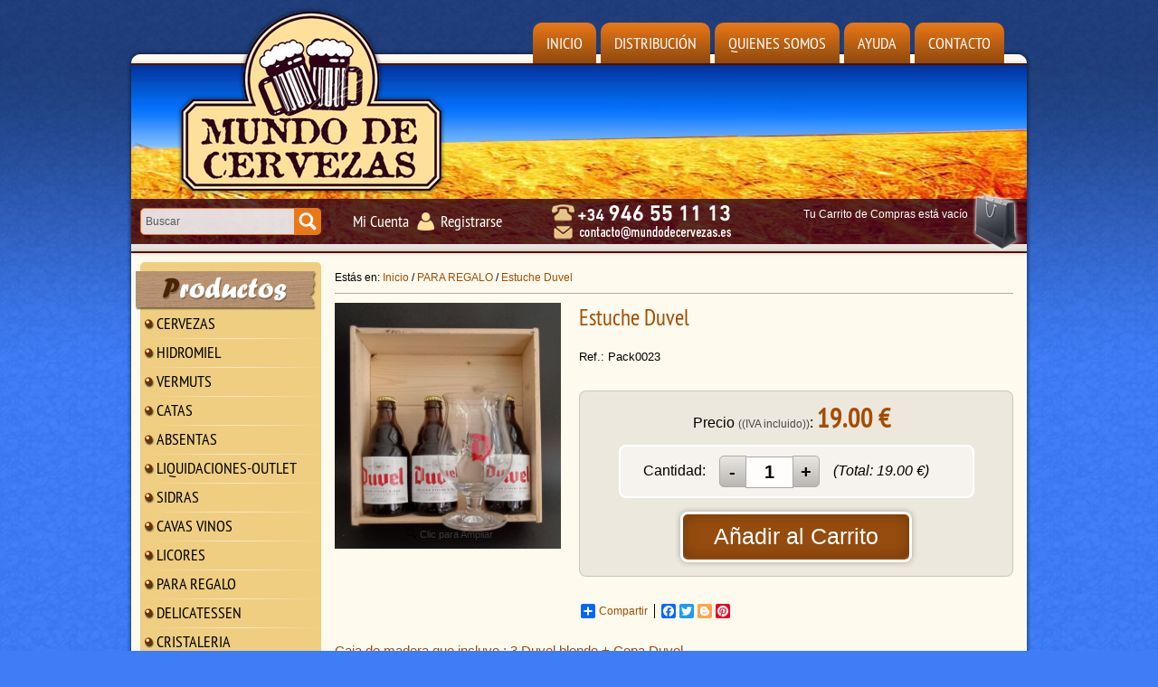

--- FILE ---
content_type: text/html; charset=iso-8859-1
request_url: https://www.mundodecervezas.es/es/product/5199254-estuche-duvel
body_size: 7597
content:
<!doctype html>
<html lang="es">

<head>
<link rel="dns-prefetch" href="//www.urbecom.com" />
<link rel="dns-prefetch" href="//connect.facebook.net" />
<link rel="dns-prefetch" href="//google-analytics.com" />
<script src="https://www.urbecom.com/min/g=tiendasjs" type="text/javascript"></script>
<link rel="stylesheet" type="text/css" href="https://www.urbecom.com/min/g=tiendascss"/>

<meta charset="utf-8">
<meta http-equiv="X-UA-Compatible" content="IE=edge,chrome=1">
<title>Estuche Duvel</title>
<meta name="description" content="Caja de madera que incluye : 3 Duvel blonde + Copa Duvel"/>
<meta name="keywords" content=""/>
<meta name="viewport" content="width=device-width, initial-scale=1">
<link href="/es/product/5199254-estuche-duvel" rel="canonical" />

<link href="/favicon.ico" rel="shortcut icon">
<link href="/styles.css" rel="stylesheet" type="text/css"/>

<script src="https://www.urbecom.com/js/scrollTop/jquery.scrollTop.js"></script>
<script>
function MuestraFecha() {
  var piefecha = new Date(); var pie_fec = piefecha.getDate(); var pie_mes = piefecha.getMonth(); var pie_ano = piefecha.getYear(); var pie_dia = piefecha.getDay();
  if (pie_ano < 1000) {pie_ano += 1900; }
  return( " " + pie_ano + " ");}
$(function(){scrollTop({color:"rgba(255,255,255,0.7)", top:100, time:500, position:"bottom", speed:300 });});
</script>

<link rel="stylesheet" type="text/css" href="/slider/jquery.slider.css" />
<!--[if IE 6]><link rel="stylesheet" type="text/css" href="/slider/jquery.slider.ie6.css" /><![endif]-->
<script type="text/javascript" src="/slider/jquery.slider.min.js"></script>
<script type="text/javascript">
  jQuery(document).ready(function($) {
    $(".myslider").slideshow({width:750, height:400, delay:6000, duration:600, transition:'random', navigation:false, selector:true, timer:false, control:false,});
  });
</script>

<link rel="stylesheet" type="text/css" href="https://www.urbecom.com/css/comentarios/comentarios.css" />
<link rel="stylesheet" type="text/css" href="https://www.urbecom.com/css/pestanas/pestanas.css" />
<link rel="stylesheet" type="text/css" href="https://www.urbecom.com/css/PrRelacionadosSlider/relacionados-slider.css" media="screen" />
<meta property="og:title" content="Estuche Duvel" />
<meta property="og:url" content="/es/product/5199254-estuche-duvel" />
<meta property="og:description" content="Caja de madera que incluye : 3 Duvel blonde + Copa Duvel" />
<link rel="image_src" href="https://www.mundodecervezas.es/uploaded_images/74221355813578.jpg">
<meta property="og:image" content="https://www.mundodecervezas.es/uploaded_images/74221355813578.jpg" />
<meta property="og:type" content="article" />

<script type="application/ld+json">{ "@context": "http://schema.org", "@type": "WebSite", "url": "https://www.mundodecervezas.es/", "potentialAction": { "@type": "SearchAction", "target": "https://www.mundodecervezas.es/index.php?p=mundodecervezas&proceed_search=1&mod=products&search_by={query}", "query-input": "required name=query" }}</script>

</head>

<body>

<!--VERSION_MOVIL--><!--FIN_VERSION_MOVIL-->

<div id="cabecera-fondo">

  <div id="cabecera">

    <div class="logo desplaza">
      <a href="/index.php" style="display:inherit;">
      <img src="/images/logo.png" alt="Logo"/></a>
    </div>

    <div id="cabecera-menu">
      <!--TEMPLATE_MENU_SECCIONES_ROOT-->
      <ul id="menu">
        <!--bucle_menu_secciones_root-->
        <li><a href="/es/130502-inicio">Inicio</a></li>
        
        <li><a href="/es/131470-distribucion">Distribución</a></li>
        
        <li><a href="/es/130503-quienes-somos">Quienes Somos</a></li>
        
        <li><a href="/es/130504-ayuda">Ayuda</a></li>
        
        <li><a href="/es/130505-contacto">Contacto</a></li>
        <!--fin_bucle_menu_secciones_root-->
      </ul>
      <!--FIN_TEMPLATE_MENU_SECCIONES_ROOT-->
    </div>

    <div id="buscar">
      <!--TEMPLATE_BUSCADOR-->
      <form id="busca" name="buscar" method="get" action="/index.php">
        <input type="hidden" value="mundodecervezas" name="p">
        <input type="hidden" value="1" name="proceed_search">
        <input type="hidden" value="products" name="mod">
        <table style="width:100%;">
          <tr><td>
            <input value="Buscar" name="search_by" class="buscar" onBlur="if (this.value == '') {this.value = 'Buscar';}" onFocus="if (this.value == 'Buscar') {this.value = '';}"/>
          </td><td class="separador"> </td>
          <td style="width:30px;"><a onClick="document.buscar.submit(); return false" href="#" class="boton-buscar"> </a><div style="clear:both;"></div></td></tr>
        </table>
      </form>  
      <!--FIN_TEMPLATE_BUSCADOR-->
    </div>

    <div id="usuarios-cont">
      <div id="usu-ident"><a href="/es/131434-cuenta">Mi Cuenta</a></div>
      <div id="usu-regis"><a href="/register/new">Registrarse</a></div>
    </div>

    <div class="contacto opacidad">
      <a href="mailto:contacto@mundodecervezas.es">
      <img src="/images/a-contacto.png" alt="Contacto"/></a>
    </div> 

    <div id="carro">
      <div class="Cart" id="Cart"></div>
    </div>

  </div>

<div id="cuerpo">

<table id="tabla-principal">
  <tr>
    <td style="width:215px;">

  <div id="lateral-i">

    <div><img src="/images/categoria_es.png" alt="Productos"/></div>
    <div id="categorias-b">
      <div id="categoria-text">
      <!--TEMPLATE_MENU_SECCIONES_CATEGORIAS-->
      <ul class="nav">
	
        <li><img class="flecha" src="/images/img-cat.png" alt="Topo"/><a href="/es/category/306588-cervezas">CERVEZAS</a>
		
      <ul>
			
        <li><img class="flecha" src="/images/img-cat.png" alt="Topo"/><a href="/es/category/306606-cervezas-americanas">Cervezas Americanas</a>
				
      <ul>

        <li><img class="flecha" src="/images/img-cat.png" alt="Topo"/><a href="/es/category/306844-usa">USA</a></li>

        <li><img class="flecha" src="/images/img-cat.png" alt="Topo"/><a href="/es/category/306846-mexico">Mexico</a></li>
				</ul>
			</li>
			
        <li><img class="flecha" src="/images/img-cat.png" alt="Topo"/><a href="/es/category/306753-cervezas-europeas">Cervezas Europeas</a>
				
      <ul>

        <li><img class="flecha" src="/images/img-cat.png" alt="Topo"/><a href="/es/category/306851-francia">Francia</a></li>

        <li><img class="flecha" src="/images/img-cat.png" alt="Topo"/><a href="/es/category/306852-belgica">Belgica</a></li>

        <li><img class="flecha" src="/images/img-cat.png" alt="Topo"/><a href="/es/category/306853-inglaterra">Inglaterra</a></li>

        <li><img class="flecha" src="/images/img-cat.png" alt="Topo"/><a href="/es/category/306854-alemania">Alemania</a></li>

        <li><img class="flecha" src="/images/img-cat.png" alt="Topo"/><a href="/es/category/306855-polonia">Polonia</a></li>

        <li><img class="flecha" src="/images/img-cat.png" alt="Topo"/><a href="/es/category/306856-escocia">Escocia</a></li>

        <li><img class="flecha" src="/images/img-cat.png" alt="Topo"/><a href="/es/category/306859-italia">Italia</a></li>

        <li><img class="flecha" src="/images/img-cat.png" alt="Topo"/><a href="/es/category/306861-austria">Austria</a></li>

        <li><img class="flecha" src="/images/img-cat.png" alt="Topo"/><a href="/es/category/306984-chequia">Chequia</a></li>

        <li><img class="flecha" src="/images/img-cat.png" alt="Topo"/><a href="/es/category/307067-paises-bajos">Paises Bajos</a></li>

        <li><img class="flecha" src="/images/img-cat.png" alt="Topo"/><a href="/es/category/307075-irlanda">Irlanda</a></li>

        <li><img class="flecha" src="/images/img-cat.png" alt="Topo"/><a href="/es/category/314087-suecia">Suecia</a></li>

        <li><img class="flecha" src="/images/img-cat.png" alt="Topo"/><a href="/es/category/381386-noruega">Noruega</a></li>

        <li><img class="flecha" src="/images/img-cat.png" alt="Topo"/><a href="/es/category/437264-grecia">Grecia</a></li>

        <li><img class="flecha" src="/images/img-cat.png" alt="Topo"/><a href="/es/category/437268-bulgaria">Bulgaria</a></li>

        <li><img class="flecha" src="/images/img-cat.png" alt="Topo"/><a href="/es/category/438858-letonia">Letonia</a></li>

        <li><img class="flecha" src="/images/img-cat.png" alt="Topo"/><a href="/es/category/439570-rumania">Rumania</a></li>

        <li><img class="flecha" src="/images/img-cat.png" alt="Topo"/><a href="/es/category/440686-ucrania">Ucrania</a></li>

        <li><img class="flecha" src="/images/img-cat.png" alt="Topo"/><a href="/es/category/451998-estonia">Estonia</a></li>

        <li><img class="flecha" src="/images/img-cat.png" alt="Topo"/><a href="/es/category/453001-gales">Gales</a></li>

        <li><img class="flecha" src="/images/img-cat.png" alt="Topo"/><a href="/es/category/453429-lituania">Lituania</a></li>

        <li><img class="flecha" src="/images/img-cat.png" alt="Topo"/><a href="/es/category/454853-eslovenia">Eslovenia</a></li>
				</ul>
			</li>
			
        <li><img class="flecha" src="/images/img-cat.png" alt="Topo"/><a href="/es/category/306754-cervezas-espana">Cervezas España</a>
				
      <ul>

        <li><img class="flecha" src="/images/img-cat.png" alt="Topo"/><a href="/es/category/306836-andalucia">Andalucia</a></li>

        <li><img class="flecha" src="/images/img-cat.png" alt="Topo"/><a href="/es/category/306837-cantabria">Cantabria</a></li>

        <li><img class="flecha" src="/images/img-cat.png" alt="Topo"/><a href="/es/category/306838-cataluna">Cataluña</a></li>

        <li><img class="flecha" src="/images/img-cat.png" alt="Topo"/><a href="/es/category/306839-aragon">Aragon</a></li>

        <li><img class="flecha" src="/images/img-cat.png" alt="Topo"/><a href="/es/category/306840-castilla-y-leon">Castilla y Leon</a></li>

        <li><img class="flecha" src="/images/img-cat.png" alt="Topo"/><a href="/es/category/306841-galicia">Galicia</a></li>

        <li><img class="flecha" src="/images/img-cat.png" alt="Topo"/><a href="/es/category/306842-madrid">Madrid</a></li>

        <li><img class="flecha" src="/images/img-cat.png" alt="Topo"/><a href="/es/category/306843-castilla-la-mancha">Castilla la Mancha</a></li>

        <li><img class="flecha" src="/images/img-cat.png" alt="Topo"/><a href="/es/category/307567-extremadura">Extremadura</a></li>

        <li><img class="flecha" src="/images/img-cat.png" alt="Topo"/><a href="/es/category/328223-valencia">Valencia</a></li>

        <li><img class="flecha" src="/images/img-cat.png" alt="Topo"/><a href="/es/category/332400-asturias">Asturias</a></li>

        <li><img class="flecha" src="/images/img-cat.png" alt="Topo"/><a href="/es/category/395049-murcia">Murcia</a></li>
				</ul>
			</li>

        <li><img class="flecha" src="/images/img-cat.png" alt="Topo"/><a href="/es/category/306755-cervezas-vascas">Cervezas Vascas</a></li>
			
        <li><img class="flecha" src="/images/img-cat.png" alt="Topo"/><a href="/es/category/306756-cervezs-asiaticas">Cervezs Asiaticas</a>
				
      <ul>

        <li><img class="flecha" src="/images/img-cat.png" alt="Topo"/><a href="/es/category/306862-japon">Japon</a></li>

        <li><img class="flecha" src="/images/img-cat.png" alt="Topo"/><a href="/es/category/306863-india">India</a></li>

        <li><img class="flecha" src="/images/img-cat.png" alt="Topo"/><a href="/es/category/379823-tailandia">Tailandia</a></li>
				</ul>
			</li>
			
        <li><img class="flecha" src="/images/img-cat.png" alt="Topo"/><a href="/es/category/306865-cervezas-oceania">Cervezas Oceania</a>
				
      <ul>

        <li><img class="flecha" src="/images/img-cat.png" alt="Topo"/><a href="/es/category/306866-australia">Australia</a></li>
				</ul>
			</li>

        <li><img class="flecha" src="/images/img-cat.png" alt="Topo"/><a href="/es/category/307432-cervezas-sin-alcohol">Cervezas Sin Alcohol</a></li>

        <li><img class="flecha" src="/images/img-cat.png" alt="Topo"/><a href="/es/category/307433-cervezas-de-navidad">Cervezas de Navidad</a></li>

        <li><img class="flecha" src="/images/img-cat.png" alt="Topo"/><a href="/es/category/308460-cervezas-sin-gluten">Cervezas sin gluten</a></li>
		</ul>
	</li>

        <li><img class="flecha" src="/images/img-cat.png" alt="Topo"/><a href="/es/category/388432-hidromiel">HIDROMIEL</a></li>

        <li><img class="flecha" src="/images/img-cat.png" alt="Topo"/><a href="/es/category/388433-vermuts">VERMUTS</a></li>
	
        <li><img class="flecha" src="/images/img-cat.png" alt="Topo"/><a href="/es/category/404749-catas">CATAS</a>
		
      <ul>

        <li><img class="flecha" src="/images/img-cat.png" alt="Topo"/><a href="/es/category/404750-cata-de-cerveza">CATA DE CERVEZA</a></li>

        <li><img class="flecha" src="/images/img-cat.png" alt="Topo"/><a href="/es/category/404751-cata-de-vermut">CATA DE VERMUT</a></li>

        <li><img class="flecha" src="/images/img-cat.png" alt="Topo"/><a href="/es/category/404752-cata-de-cava">CATA DE CAVA</a></li>
		</ul>
	</li>

        <li><img class="flecha" src="/images/img-cat.png" alt="Topo"/><a href="/es/category/425780-absentas">ABSENTAS</a></li>

        <li><img class="flecha" src="/images/img-cat.png" alt="Topo"/><a href="/es/category/427612-liquidaciones-outlet">LIQUIDACIONES-OUTLET</a></li>

        <li><img class="flecha" src="/images/img-cat.png" alt="Topo"/><a href="/es/category/452279-sidras">SIDRAS</a></li>

        <li><img class="flecha" src="/images/img-cat.png" alt="Topo"/><a href="/es/category/308806-cavas-vinos">CAVAS VINOS</a></li>

        <li><img class="flecha" src="/images/img-cat.png" alt="Topo"/><a href="/es/category/306898-licores">LICORES</a></li>

        <li><img class="flecha" src="/images/img-cat.png" alt="Topo"/><a href="/es/category/307344-para-regalo">PARA REGALO</a></li>

        <li><img class="flecha" src="/images/img-cat.png" alt="Topo"/><a href="/es/category/306897-delicatessen">DELICATESSEN</a></li>

        <li><img class="flecha" src="/images/img-cat.png" alt="Topo"/><a href="/es/category/306590-cristaleria">CRISTALERIA</a></li>

        <li><img class="flecha" src="/images/img-cat.png" alt="Topo"/><a href="/es/category/306757-cajas-de-madera">CAJAS DE MADERA</a></li>
</ul><!--FIN_TEMPLATE_MENU_SECCIONES_CATEGORIAS-->     
      </div>
    </div>

    <div class="margen-20 opacidad">
      <a href="/es/130496-ofertas" style="display:inherit;">
      <img src="/images/ofertas_es.png" alt="Ofertas"/></a>
    </div>

    <div class="margen-10 opacidad">
      <a href="/es/131435-catalogos" style="display:inherit;">
      <img src="/images/catalogo_es.png" alt="Catálogos"/></a>
    </div>

    <div class="margen-10 opacidad">
      <a href="/es/130497-novedades" style="display:inherit;">
      <img src="/images/nuevo_es.png" alt="Novedades"/></a>
    </div>

    <div class="margen-20"><img src="/images/noticias_es.png" alt="Noticias"/></div>
    <div id="noticias">
      <div id="noticias-text">
        <!--TEMPLATE_NOTICIAS--><!--FIN_TEMPLATE_NOTICIAS-->
      </div>
    </div>

    <div class="margen-15 imags"><img src="/images/a-menores.png" alt="Mayores 18"/></div>

  </div>    
    
    </td>
    <td class="tabla-central">

  <div id="principal">
    <div id="principal-b">
      <div id="principal-text"><div id="migaspan" class="migaspan" style="margin-bottom:10px; padding-bottom:10px; border-bottom:1px solid #ADADAD;" itemscope itemtype="https://schema.org/BreadcrumbList"><div style="float:left">Estás en:&nbsp;</div><div itemprop="itemListElement" itemscope itemtype="https://schema.org/ListItem" style="float:left"><a href="https://www.mundodecervezas.es" itemprop="item"><span itemprop="name">Inicio</span></a><meta itemprop="position" content="1" />&nbsp;/&nbsp;</div><div itemprop="itemListElement" itemscope itemtype="https://schema.org/ListItem" style="float:left"><a href="/es/category/307344-para-regalo" itemprop="item"><span itemprop="name">PARA REGALO</span></a> /&nbsp;<meta itemprop="position" content="2" /></div><div itemprop="itemListElement" itemscope itemtype="https://schema.org/ListItem" style="float:left"><a href="/es/product/5199254-estuche-duvel" itemprop="item"><span itemprop="name">Estuche Duvel</span></a><meta itemprop="position" content="3" /></div><div style="width:100%; clear:both;"></div></div>
<!--PRODUCTO_AGOTADO--><!--FIN_PRODUCTO_AGOTADO-->

<!--MODAL--><!--FIN_MODAL-->

<!--FICHA_PRODUCTOS-->
<link href="https://www.mundodecervezas.es/uploaded_images/74221355813578.jpg" rel="image_src" />

<table style="width:100%">
  <tr>
    <td style="width:270px;">

      <div id="productos-final-imagen">
        <a id="Zoomer" class="MagicZoomPlus" title="Estuche Duvel" href="https://www.mundodecervezas.es/uploaded_images/74221355813578.jpg" rel="selectors-effect-speed:600; zoom-width:500; zoom-height:500; selectors-class:Active; hint-text: Clic para Ampliar; hint-position:bc; hint-opacity:80;"><img src="https://www.mundodecervezas.es/uploaded_images/74221355813578.jpg" alt="Estuche Duvel"/></a>
        <!--ZOOM_ADICIONALES--><!--FIN_ZOOM_ADICIONALES-->
      </div>

    </td>
    <td>
    
      <h1 id="productos-final-nombre">Estuche Duvel</h1>

      <div id="codep">Ref.: Pack0023</div>
      <div id="fabri"></div>

      <!--FIN_VARIACIONES-->
      <!--ATRIBUTOS--><!--FIN_ATRIBUTOS-->

      <div id="productos-final-precio" class="redondea">
        <span style="margin-bottom:7px;">Precio <span style="font-size:12px; color:rgba(0,0,0,0.7)">((IVA incluido))</span>:</span>
        <!--PRECIOS-->
        <!--precio_fijo-->
        <span class="texto_productos"><span id="pvp_normal" itemprop="price">19.00</span> &euro;</span>
        <!--fin_precio_fijo-->
        <!--precio_oferta--><!--fin_precio_oferta-->
        <!--FIN_PRECIOS-->

        <div id="cantidad-final" class="redondea">
          <div class="cantidad-txt cantidad-flotar">Cantidad:</div>
          <div class="cantidad-flotar"><div id="form-cantidad-prop-pr-contenedora">
                    <form id="form-cantidad-prop-pr" method="get">
                            <input type="button" value="-" class="quantity-minus-prop-pr" field="quantity-actualiza"  onClick="actualizaHiddenCantidadPr();"/>
                            <input name="quantity-actualiza" id="quantity-actualiza" type="text" class="quantity-prop-pr" onKeypress="return soloNumPos(event)" onchange="actualizaHiddenCantidadPr();" value="1">
                            <input type="button" value="+" class="quantity-plus-prop-pr" field="quantity-actualiza" onClick="actualizaHiddenCantidadPr();"/>
                            <input type="hidden" id="precio-total-compra-hidden" name="precio-total-compra-hidden" value="19.00">
                            <input type="hidden" name="prDiscQuantity" id="prDiscQuantity" value="0">
                            <input type="hidden" name="lang" value="es">
                            <input type="hidden" name="p" value="mundodecervezas">
                            <input type="hidden" name="ID" value="5199254">
                            <input type="hidden" name="primp" value="0" />
                            <input type="hidden" name="catId" value="307344">
                            <input type="hidden" name="prPrice" id="quantity-prPrice" value="19.00">
                            <input type="hidden" name="prPriceOffer" id="quantity-prPriceOffer" value="">
                            <input type="hidden" name="variacion" id="quantity-varId" value="">
                            <input type="hidden" name="prPriceTotal" id="quantity-prPriceTotal" value="19.00">
                            <input type="hidden" name="clid" value="" />
                            <input type="hidden" name="ajax-tipo" value="productosCantidad">
                    </form>
            </div></div>
          <div class="cantidad-txt cantidad-flotar"><i>(Total: <span class="total_compra_pr_cantidad" id="total_compra_pr_cantidad">19.00</span> &euro;)</i></div>
          <div style="clear:both;"></div>
        </div>
        
        <div class="boton-ir-tienda">
          <div class="productos-sombra2">
            <a href="https://www.mundodecervezas.es/index.php?mod=cart&amp;quantity=1&amp;action=add&amp;ID=5199254&amp;p=mundodecervezas" id="okCarrito">Añadir al Carrito</a>
          </div>
        </div>
        
      </div>

      <div style="width:210px; margin:30px 0px 0px 0px; float:left; display:inline;">
        <!-- AddToAny BEGIN -->
        <div class="a2a_kit a2a_default_style">
          <a class="a2a_dd" href="https://www.addtoany.com/share_save">Compartir</a>
          <span class="a2a_divider"></span>
          <a class="a2a_button_facebook"></a>
          <a class="a2a_button_twitter"></a>
          <a class="a2a_button_blogger"></a>
          <a class="a2a_button_pinterest"></a>
        </div>
		<script>
  		  var a2a_config = a2a_config || {};
  		  a2a_config.onclick = 1;
		  a2a_config.locale = "es";
        </script>
		<script src="https://static.addtoany.com/menu/page.js"></script>
        <!-- AddToAny END -->
      </div>
      
      <div id="like" style="width:120px; height:25px; margin:28px 0px 0px 0px; float:left; display:inline;">
        <iframe src="https://www.facebook.com/plugins/like.php?href=https://www.mundodecervezas.es/mundodecervezas/5199254/estuche-duvel.html&layout=button_count&show_faces=true&width=100&action=like&font=arial&colorscheme=light" allowtransparency="true" style="border:none; overflow:hidden; width:120px; height:25px" frameborder="0" scrolling="no">
        </iframe>
      </div>
      
    </td>
  </tr>
</table>

<div style="clear:both;"> </div>

  <div id="corta"><p>Caja de madera que incluye : 3 Duvel blonde + Copa Duvel</p></div>
  <div id="larga"></div>
  
  <div class="contenidos-extra"></div>
  <div class="contenidos-extra"></div>


              <form id="formProducto" name="formProducto" method="get" onkeypress="return anularIntroForm(event)">
                <input type="hidden" name="mod" id="mod" value="cart" />
                <input type="hidden" name="quantity" id="quantity" value="1" />
                <input type="hidden" name="action" id="action" value="add" />
                <input type="hidden" name="ID" id="ID" value="5199254" />
                <input type="hidden" name="p" id="p" value="mundodecervezas" />
                <input type="hidden" name="ajax-tipo" id="ajax-tipo" value="datosProducto" />
                <input type="hidden" name="clid" id="clid" value="" />
                <input type="hidden" name="primp" id="primp" value="0" />
                <input type="hidden" name="ofr" id="ofr" value="0" />
                <input type="hidden" name="uid" id="uid" value="YllLNkVseEg5UlVQNTIxWXd4TmRrbjF6a0NwYzVjcCtsZzdpS3NEVXhxaz0=" />
                <input type="hidden" name="lang" id="lang" value="es" />
                <input type="hidden" name="dominio" id="dominio" value="mundodecervezas.es" />
                <input type="hidden" name="tiendaFacebook" id="tiendaFacebook" value="0" />
                <input type="hidden" name="precioAdicional" id="precioAdicional" value="ZU8xMTA2Q2xpai85R0tqalVmdDhjdz09" />
                <input type="hidden" name="vistaRapida" id="vistaRapida" value="0" />
              </form>
            

<script type="application/ld+json">{"@context":"http://schema.org","@type":"Product","name":"Estuche Duvel","image":"https://www.mundodecervezas.es/uploaded_images/74221355813578.jpg","logo":"https://www.mundodecervezas.es/uploaded_images/74221355813578.jpg", "manufacturer":"","gtin13":"","productID":"Pack0023","description":"Caja de madera que incluye : 3 Duvel blonde + Copa Duvel","offers":{"@type":"Offer","availability": "http://schema.org/InStock", "price":"19.00", "priceCurrency":"EUR"}}</script>
<!--SLIDER_RELACIONADOS-->
<!--titulo_slider_rel_categoria-->
<div class="relacionados-titulo">Productos en la misma categoría</div>
<!--fin_titulo_slider_rel_categoria-->
<!--titulo_slider_rel_productos--><!--fin_titulo_slider_rel_productos-->
<div id="relacionados-misma-cat" class="relacionados-contenedor">
  <!--bucle_slider_relacionados-->
  <div class="relacionados-ficha">
    <div class="relacionados-imagen-contenedor">
      <a href="/es/product/5109988-lote-cervezas-18-belgas">
      <img src="https://www.mundodecervezas.es/uploaded_images/61498-b.jpg" title="Lote Cervezas 18  Belgas" alt="Lote Cervezas 18  Belgas"  border="0" class="relacionados-imagen"/></a>
    </div>
    <div class="nombre-rel"><a href="/es/product/5109988-lote-cervezas-18-belgas">Lote Cervezas 18  Belgas</a></div>
    <div class="precio-rel"><span itemprop="price" id="price-5109988">49.00</span> &euro;</div>
    <div class="fichaOpiniones"></div>
  </div>
  
  <div class="relacionados-ficha">
    <div class="relacionados-imagen-contenedor">
      <a href="/es/product/11944922-caja-la-trappe">
      <img src="https://www.mundodecervezas.es/uploaded_images/69414-b.jpg" title="Caja La Trappe" alt="Caja La Trappe"  border="0" class="relacionados-imagen"/></a>
    </div>
    <div class="nombre-rel"><a href="/es/product/11944922-caja-la-trappe">Caja La Trappe</a></div>
    <div class="precio-rel"><span itemprop="price" id="price-11944922">22.00</span> &euro;</div>
    <div class="fichaOpiniones"></div>
  </div>
  
  <div class="relacionados-ficha">
    <div class="relacionados-imagen-contenedor">
      <a href="/es/product/6680698-estuche-kwak">
      <img src="https://www.mundodecervezas.es/uploaded_images/73414-b.jpg" title="Estuche Kwak" alt="Estuche Kwak"  border="0" class="relacionados-imagen"/></a>
    </div>
    <div class="nombre-rel"><a href="/es/product/6680698-estuche-kwak">Estuche Kwak</a></div>
    <div class="precio-rel"><span itemprop="price" id="price-6680698">26.00</span> &euro;</div>
    <div class="fichaOpiniones"></div>
  </div>
  
  <div class="relacionados-ficha">
    <div class="relacionados-imagen-contenedor">
      <a href="/es/product/5114939-estuche-la-corne">
      <img src="https://www.mundodecervezas.es/uploaded_images/96319-b.jpg" title="Estuche La Corne" alt="Estuche La Corne"  border="0" class="relacionados-imagen"/></a>
    </div>
    <div class="nombre-rel"><a href="/es/product/5114939-estuche-la-corne">Estuche La Corne</a></div>
    <div class="precio-rel"><span itemprop="price" id="price-5114939">42.00</span> &euro;</div>
    <div class="fichaOpiniones"></div>
  </div>
  
  <div class="relacionados-ficha">
    <div class="relacionados-imagen-contenedor">
      <a href="/es/product/5109976-estuche-delirium-navidad">
      <img src="https://www.mundodecervezas.es/uploaded_images/179239-b.jpg" title="Estuche Delirium Navidad" alt="Estuche Delirium Navidad"  border="0" class="relacionados-imagen"/></a>
    </div>
    <div class="nombre-rel"><a href="/es/product/5109976-estuche-delirium-navidad">Estuche Delirium Navidad</a></div>
    <div class="precio-rel"><span itemprop="price" id="price-5109976">23.00</span> &euro;</div>
    <div class="fichaOpiniones"></div>
  </div>
  
  <div class="relacionados-ficha">
    <div class="relacionados-imagen-contenedor">
      <a href="/es/product/10829762-estuche-la-trappe">
      <img src="https://www.mundodecervezas.es/uploaded_images/183534-b.jpg" title="Estuche La Trappe" alt="Estuche La Trappe"  border="0" class="relacionados-imagen"/></a>
    </div>
    <div class="nombre-rel"><a href="/es/product/10829762-estuche-la-trappe">Estuche La Trappe</a></div>
    <div class="precio-rel"><span itemprop="price" id="price-10829762">19.00</span> &euro;</div>
    <div class="fichaOpiniones"></div>
  </div>
  
  <div class="relacionados-ficha">
    <div class="relacionados-imagen-contenedor">
      <a href="/es/product/5664018-estuche-cervezas-alemanas">
      <img src="https://www.mundodecervezas.es/uploaded_images/374318-b.jpg" title="Estuche Cervezas Alemanas" alt="Estuche Cervezas Alemanas"  border="0" class="relacionados-imagen"/></a>
    </div>
    <div class="nombre-rel"><a href="/es/product/5664018-estuche-cervezas-alemanas">Estuche Cervezas Alemanas</a></div>
    <div class="precio-rel"><span itemprop="price" id="price-5664018">29.00</span> &euro;</div>
    <div class="fichaOpiniones"></div>
  </div>
  
  <div class="relacionados-ficha">
    <div class="relacionados-imagen-contenedor">
      <a href="/es/product/12055141-estuche-seleccion-belgas">
      <img src="https://www.mundodecervezas.es/uploaded_images/525783-b.jpg" title="Estuche Seleccion Belgas" alt="Estuche Seleccion Belgas"  border="0" class="relacionados-imagen"/></a>
    </div>
    <div class="nombre-rel"><a href="/es/product/12055141-estuche-seleccion-belgas">Estuche Seleccion Belgas</a></div>
    <div class="precio-rel"><span itemprop="price" id="price-12055141">28.80</span> &euro;</div>
    <div class="fichaOpiniones"></div>
  </div>
  
  <div class="relacionados-ficha">
    <div class="relacionados-imagen-contenedor">
      <a href="/es/product/12055144-estuche-st-bernardus">
      <img src="https://www.mundodecervezas.es/uploaded_images/881156-b.jpg" title="Estuche St Bernardus" alt="Estuche St Bernardus"  border="0" class="relacionados-imagen"/></a>
    </div>
    <div class="nombre-rel"><a href="/es/product/12055144-estuche-st-bernardus">Estuche St Bernardus</a></div>
    <div class="precio-rel"><span itemprop="price" id="price-12055144">32.20</span> &euro;</div>
    <div class="fichaOpiniones"></div>
  </div>
  
  <div class="relacionados-ficha">
    <div class="relacionados-imagen-contenedor">
      <a href="/es/product/8544565-pack-carton-2-cervezas">
      <img src="https://www.mundodecervezas.es/uploaded_images/961567-b.jpg" title="Pack Cartón 2 Cervezas" alt="Pack Cartón 2 Cervezas"  border="0" class="relacionados-imagen"/></a>
    </div>
    <div class="nombre-rel"><a href="/es/product/8544565-pack-carton-2-cervezas">Pack Cartón 2 Cervezas</a></div>
    <div class="precio-rel"><span itemprop="price" id="price-8544565">1.00</span> &euro;</div>
    <div class="fichaOpiniones"></div>
  </div>
  
  <div class="relacionados-ficha">
    <div class="relacionados-imagen-contenedor">
      <a href="/es/product/6680696-estuche-15-cervezas-del-mundo">
      <img src="https://www.mundodecervezas.es/uploaded_images/1545566-b.jpg" title="Estuche 15 cervezas del mundo" alt="Estuche 15 cervezas del mundo"  border="0" class="relacionados-imagen"/></a>
    </div>
    <div class="nombre-rel"><a href="/es/product/6680696-estuche-15-cervezas-del-mundo">Estuche 15 cervezas del mundo</a></div>
    <div class="precio-rel"><span itemprop="price" id="price-6680696">49.00</span> &euro;</div>
    <div class="fichaOpiniones"></div>
  </div>
  
  <div class="relacionados-ficha">
    <div class="relacionados-imagen-contenedor">
      <a href="/es/product/7004689-caja-cervezas-vascas">
      <img src="https://www.mundodecervezas.es/uploaded_images/3891334-b.jpg" title="Caja Cervezas Vascas" alt="Caja Cervezas Vascas"  border="0" class="relacionados-imagen"/></a>
    </div>
    <div class="nombre-rel"><a href="/es/product/7004689-caja-cervezas-vascas">Caja Cervezas Vascas</a></div>
    <div class="precio-rel"><span itemprop="price" id="price-7004689">29.50</span> &euro;</div>
    <div class="fichaOpiniones"></div>
  </div>
  <!--fin_bucle_slider_relacionados-->
</div>
<!--FIN_SLIDER_RELACIONADOS-->


<!--JQUERY_SLIDER_RELACIONADOS-->
<script type="text/javascript">
    $(document).ready(function(){function random(owlSelector){owlSelector.children().sort(function(){return Math.round(Math.random())-0.5}).each(function(){$(this).appendTo(owlSelector)})}$("#relacionados-misma-cat").owlCarousel({navigation:true,items:4,pagination:false,lazyLoad:true,autoPlay:true,stopOnHover:true,navigationText:["&lt;","&gt;"],beforeInit:function(elem){random(elem)}})});
</script>
<!--FIN_JQUERY_SLIDER_RELACIONADOS--></div>
    </div>
  </div>    
    
    </td>
  </tr>
</table>

</div>

<div id="separata"> </div>

<div id="pie">
  <div id="pie-contenedor">
  
    <div class="pie-bloque" style="margin-left:30px;">
      <div class="pie-titular"><p>Guía de Compra</p></div>
      <!--TEMPLATE_PIE_MENU_SECCIONES_ROOT-->
      <div id="pie-menu">
        <p style="text-transform:uppercase;"><a href="/index.php?mod=products_site_map">Mapa Web</a></p>
        <!--bucle_menu_secciones_root-->
        <p style="text-transform:uppercase;"><a href="/es/131367-donde-estamos">Donde estamos</a></p>
        
        <p style="text-transform:uppercase;"><a href="/es/165007-aceptacion-condiciones">Aceptación Condiciones</a></p>
        
        <p style="text-transform:uppercase;"><a href="/es/130498-condiciones-de-uso">Condiciones de uso</a></p>
        
        <p style="text-transform:uppercase;"><a href="/es/130499-como-comprar">Cómo Comprar</a></p>
        
        <p style="text-transform:uppercase;"><a href="/es/130500-pagos-y-envios">Pagos y Envíos</a></p>
        
        <p style="text-transform:uppercase;"><a href="/es/130501-devoluciones-y-cambios">Devoluciones y Cambios</a></p>
        <!--fin_bucle_menu_secciones_root-->
      </div>
      <!--FIN_TEMPLATE_PIE_MENU_SECCIONES_ROOT-->  
    </div>
    
    <div class="pie-bloque">
      <div class="pie-titular"><p>Pago Seguro</p></div>
      <div style="width:190px; text-align:center;">
        <p>CONTRA REEMBOLSO</p>
        <p>TARJETA DE CRÉDITO</p>
        <p class="imags" style="margin-top:8px;"><img src="/images/a-pagos.png" alt="Pagos" /></p>
      </div>
    </div>
    
    <div class="pie-bloque">
      <div class="pie-titular"><p>Newsletter</p></div>
      <div id="boletin-1">
        <!-- <form action="/index.php" method="post">
          <input name="mod" value="suscripcion_acepto" type="hidden" />
          <div class="boletin-txt1"><input value="Nombre" name="nombre" onclick="seleccionar(this)" type="text" onblur="if (this.value == '') {this.value = 'Nombre';}" onfocus="if (this.value == 'Nombre') {this.value = '';}"></div>        
          <div class="boletin-txt1"><input value="Email" name="email" onclick="seleccionar(this)" type="text" onblur="if (this.value == '') {this.value = 'Email';}" onfocus="if (this.value == 'Email') {this.value = '';}"></div>
          <label id="boletin-acepto">Acepto las <a href="/es/130498-condiciones-de-uso">condiciones de uso</a></label>
          <input name="condiciones" value="1" type="checkbox" style="margin-top:2px;" /><br /><br />
          <input name="enviar" class="ibutton" value="Enviar" style="font-family:Arial, Helvetica, sans-serif, cursive; margin:-5px auto 5px auto;" type="submit" />
        </form> -->

        <form action="#" method="post">
          <div class="boletin-txt1"><input value="Nombre" name="nombre" onclick="seleccionar(this)" type="text" onblur="if (this.value == '') {this.value = 'Nombre';}" onfocus="if (this.value == 'Nombre') {this.value = '';}"></div>        
          <div class="boletin-txt1"><input value="Email" name="email" onclick="seleccionar(this)" type="text" onblur="if (this.value == '') {this.value = 'Email';}" onfocus="if (this.value == 'Email') {this.value = '';}"></div>
          <label id="boletin-acepto">Acepto las <a href="/es/130498-condiciones-de-uso">condiciones de uso</a></label>
          <input name="condiciones" value="1" type="checkbox" style="margin-top:2px;" /><br /><br />
          <input name="enviar" class="ibutton" value="Enviar" style="font-family:Arial, Helvetica, sans-serif, cursive; margin:-5px auto 5px auto;" type="submit" />
        </form>
      </div>
    </div>  

    <div class="pie-bloque">
      <div class="pie-titular"><p>Contacto</p></div>
      <p>MUNDO DE CERVEZAS</p>
      <p>(+34) 946 55 11 13</p>
      <p><a href="mailto:contacto@mundodecervezas.es">contacto@mundodecervezas.es</a></p>      
      <div class="links-pie opacidad desplaza">
        <a href="https://www.facebook.com/pages/Mundo-de-Cervezas/196791293836184" target="_blank">
        <img src="/images/link-facebook.png" title="Facebook" alt="Facebook"/></a>
      </div>
      <div class="links-pie opacidad desplaza">
        <a href="http://mundodecervezas.blogspot.com.es/" target="_blank">
        <img src="/images/link-blog.png" title="Blog" alt="Blog"/></a>
      </div>
    </div>
    
    <div id="pie-texto">© 2014 -<script>document.write (MuestraFecha());</script>Mundo de Cervezas | NIF.: 16.060.702-D | Tienda online creada por http://www.urbecom.com</div>
  
  </div>
</div>


</div>


<script type="text/javascript">$(function(){$("img.lazy").lazyload({effect:"fadeIn"})});</script>
<script>function loadLoading(){$('body').loading({message: 'CARGANDO...',theme: 'dark'});}$('#buttonUpdateCart,#boton-carrito-cancelar,#boton-continuar').click(function() {$('body').loading({message: 'CARGANDO...',theme: 'dark'});});</script>
</body>

</html>
<!--googleoff: all -->
<script type="text/javascript">
//<![CDATA[
if(document.getElementById('Cart'))
{
document.getElementById('Cart').innerHTML="Tu Carrito de Compras está vacío";
}
//]]>
</script>
<!--googleon: all -->